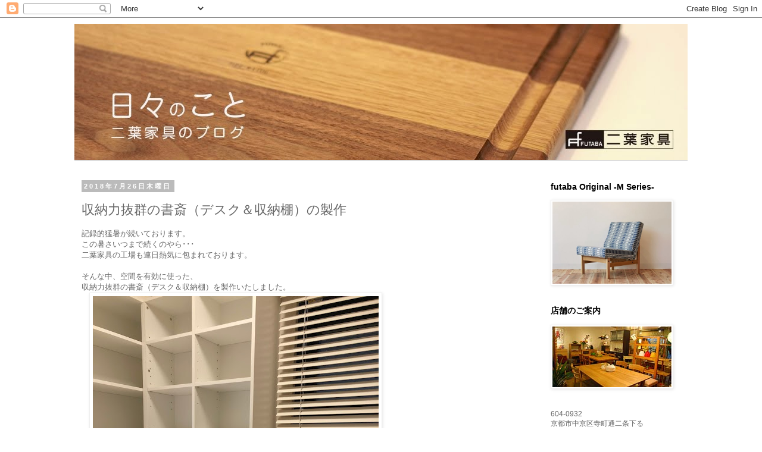

--- FILE ---
content_type: text/plain
request_url: https://www.google-analytics.com/j/collect?v=1&_v=j102&a=1296271208&t=pageview&_s=1&dl=https%3A%2F%2Fblog.futabakagu.com%2F2018%2F07%2Fblog-post_26.html&ul=en-us%40posix&dt=%E5%8F%8E%E7%B4%8D%E5%8A%9B%E6%8A%9C%E7%BE%A4%E3%81%AE%E6%9B%B8%E6%96%8E%EF%BC%88%E3%83%87%E3%82%B9%E3%82%AF%EF%BC%86%E5%8F%8E%E7%B4%8D%E6%A3%9A%EF%BC%89%E3%81%AE%E8%A3%BD%E4%BD%9C%20%7C%20%E4%BA%AC%E9%83%BD%20%E3%80%8C%E4%BA%8C%E8%91%89%E5%AE%B6%E5%85%B7%E3%80%8D%20%E5%8C%97%E6%AC%A7%E5%AE%B6%E5%85%B7%7C%E3%82%AA%E3%83%BC%E3%83%80%E3%83%BC%E5%AE%B6%E5%85%B7%7C%E5%AE%B6%E5%85%B7%E4%BF%AE%E7%90%86&sr=1280x720&vp=1280x720&_u=IEBAAEABAAAAACAAI~&jid=523613411&gjid=645258216&cid=1385265122.1768941924&tid=UA-113388006-1&_gid=734952546.1768941924&_r=1&_slc=1&z=1461476339
body_size: -451
content:
2,cG-BL9HPV8D2L